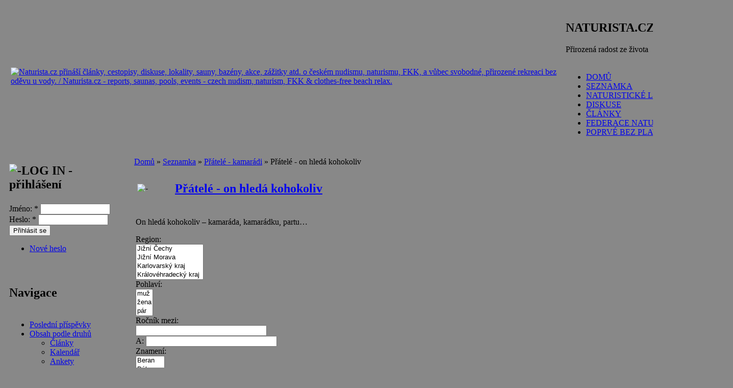

--- FILE ---
content_type: text/html; charset=utf-8
request_url: http://naturista.cz/drupal/seznamka/pratele/on-kohokoliv?order=field_rok_narozen_value&sort=asc&page=1&filter2%5Bmin%5D=&filter2%5Bmax%5D=&filter5%5Bmin%5D=&filter5%5Bmax%5D=&filter11%5Bmin%5D=&filter11%5Bmax%5D=
body_size: 13745
content:
<!DOCTYPE html PUBLIC "-//W3C//DTD XHTML 1.0 Transitional//EN"
   "http://www.w3.org/TR/xhtml1/DTD/xhtml1-transitional.dtd">
<html xmlns="http://www.w3.org/1999/xhtml" lang="cs" xml:lang="cs">
<head>
<meta http-equiv="Content-Type" content="text/html; charset=utf-8" /><title>Přátelé - on hledá kohokoliv | Naturista.cz - vše o českém naturismu</title><meta http-equiv="Content-Type" content="text/html; charset=utf-8" />
<link rel="alternate" type="application/rss+xml" title="RSS - Přátelé - on hledá kohokoliv" href="/drupal/node/1368/feed" />
<link rel="shortcut icon" href="/drupal/sites/all/themes/natur_rybka/favicon.ico" type="image/x-icon" />
<link type="text/css" rel="stylesheet" media="all" href="/drupal/files/css/css_5cfa0bcbe33e418fb7e0badfbecee0c6.css" />
<script type="text/javascript" src="/drupal/files/js/js_f36d4d537b0ebc8c7cbc6064d74e6cfd.js"></script>
<script type="text/javascript">
<!--//--><![CDATA[//><!--
jQuery.extend(Drupal.settings, { "basePath": "/drupal/", "fivestar": { "titleUser": "Váš hlas: ", "titleAverage": "Hodnocení: ", "feedbackSavingVote": "Saving your vote...", "feedbackVoteSaved": "Your vote has been saved.", "feedbackDeletingVote": "Deleting your vote...", "feedbackVoteDeleted": "Your vote has been deleted." } });
//--><!]]>
</script>
<style type="text/css" media="all">body{background:url(/drupal/sites/all/themes/natur_rybka/images/pozadi-kvety.jpg) #888 repeat scroll;}</style>
<link rel="meta" href="http://naturista.cz/drupal/labels.rdf" type="application/rdf+xml" title="ICRA labels" />
<meta http-equiv="pics-Label" content='(pics-1.1 "http://www.icra.org/pics/vocabularyv03/" l gen true for "http://naturista.cz/drupal" r (n 2 s 0 v 0 l 0 oa 0 ob 0 oc 0 od 0 oe 0 of 0 og 0 oh 0 c 2) gen true for "http://www.naturista.cz/drupal" r (n 2 s 0 v 0 l 0 oa 0 ob 0 oc 0 od 0 oe 0 of 0 og 0 oh 0 c 2))' />
<meta name="description" content="Přátelé - on hledá kohokoliv | Naturista.cz - stránka na serveru Naturista.cz, což jsou články, cestopisy, dovolená, diskuse - český nudismus, naturismus, opalování, koupání, rekreace bez oděvu - naturistické akce v ČR, nudistické pláže a bazény, seznam saun / Naturista.cz: Stories, reports on czech FKK, clothes-free and clothing-optional holidays, discussion board - nudism, naturism, FKK, nude sunbathing, skiny-dipping - nekkid events, FKK beaches and pools, list of czech saunas" />
<meta name="keywords" content="nudismus, nudism, naturismus, naturism, FKK, koupání, plavání, swimming, skiny-dipping, pláž, beach, bazén, pool, sauna, dovolená, holidays, nude, naked" />
<meta name="verify-v1" content="fzbcNnYeMOKWqbJWQTWidwY1s4yDBGch2jFvnsAq8c4=" />
</head>

<body >
<div id="fb-root"></div>
<script>(function(d, s, id) {
  var js, fjs = d.getElementsByTagName(s)[0];
  if (d.getElementById(id)) return;
  js = d.createElement(s); js.id = id;
  js.src = "//connect.facebook.net/cs_CZ/all.js#xfbml=1&appId=322868527828685";
  fjs.parentNode.insertBefore(js, fjs);
}(document, 'script', 'facebook-jssdk'));</script>
<table class="zaklad" id="zaklad" summary="struktura strany" width="100%" align="center">

<!-- hlavicka -->
<tr><td colspan="3" class="strsloup" valign="top">
 <table class="graftab" summary="grafika nadpisu" width="100%" align="center">
 <tr><td id="levhlava"><img src="/drupal/sites/all/themes/natur_rybka/images/hever8.gif" height="1" width="8" alt="" /></td>
 <td id="strhlava" valign="top">

  <table id="hlava" summary="struktura nadpisu" width="100%" align="center"><tr>

  <td rowspan="3" id="polelogo" valign="middle"><a href="/drupal/"
   title="Přejít na titulní stránku"><img src="/drupal/files/natur_rybka_logo.png" alt="Naturista.cz přináší články, cestopisy, diskuse, lokality, sauny, bazény, akce, zážitky atd. o českém nudismu, naturismu, FKK, a vůbec svobodné, přirozené rekreaci bez oděvu u vody. / Naturista.cz - reports, saunas, pools, events - czech nudism, naturism, FKK &amp; clothes-free beach relax." /></a></td>
  
  <td colspan="2" class="natesno" valign="top"><div id="reklamy"></div></td></tr>

  <tr><td class="policko" valign="bottom"><div id="region-header"><div class="block"><div class="block-block" id="block-block-6">
<h2>NATURISTA.CZ</h2><div class="content"> 
<p>Přirozená radost ze života</p>
 </div></div></div>
</div></td>

  <td class="policko" valign="middle"><form action="/drupal/seznamka/pratele/on-kohokoliv?order=field_rok_narozen_value&amp;sort=asc&amp;page=1&amp;filter2%5Bmin%5D=&amp;filter2%5Bmax%5D=&amp;filter5%5Bmin%5D=&amp;filter5%5Bmax%5D=&amp;filter11%5Bmin%5D=&amp;filter11%5Bmax%5D="  accept-charset="UTF-8" method="post" id="search-theme-form">
<div><div id="search" class="container-inline">
  <div class="form-item" id="edit-search-theme-form-1-wrapper">
 <input type="text" maxlength="128" name="search_theme_form" id="edit-search-theme-form-1" size="15" value="" title="Zadejte hledaný termín." class="form-text" />
</div>
<input type="submit" name="op" id="edit-submit-1" value="Hledat"  class="form-submit" />
<input type="hidden" name="form_build_id" id="form-8a24f4c1eb964d5fb85a9a02c84e27bd" value="form-8a24f4c1eb964d5fb85a9a02c84e27bd"  />
<input type="hidden" name="form_id" id="edit-search-theme-form" value="search_theme_form"  />
</div>

</div></form>
</td></tr>

  <tr><td colspan="2" class="natesno" valign="bottom"><img src="/drupal/sites/all/themes/natur_rybka/images/hever600.gif" height="1" width="600" alt="" /><ul class="links"><li class="menu-16 first"><a href="/drupal/" title="Zpět na titulní stranu">DOMŮ</a></li>
<li class="menu-37"><a href="/drupal/seznamka" title="Naturistova seznamka pro osamělé a nudící se...">SEZNAMKA</a></li>
<li class="menu-7"><a href="/drupal/lokality" title="Mapa naturistických lokalit s podrobnými informacemi">NATURISTICKÉ LOKALITY</a></li>
<li class="menu-12"><a href="/drupal/forum" title="Diskusní fórum">DISKUSE</a></li>
<li class="menu-17"><a href="/drupal/clanky" title="Přehled článků podle druhů a témat">ČLÁNKY</a></li>
<li class="menu-862"><a href="http://www.cmfn.cz" title="Spolek pro zdravý životní styl">FEDERACE NATURISTŮ (ČFN)</a></li>
<li class="menu-3611 last"><a href="http://naturista.cz/drupal/naturismus_nudismus_zacatecnici" title="Jaké to bylo poprvé bez plavek?">POPRVÉ BEZ PLAVEK</a></li>
</ul></td></tr>
  </table>

 </td>
 <td id="prahlava"><img src="/drupal/sites/all/themes/natur_rybka/images/hever8.gif" height="1" width="8" alt="" /></td></tr>
 </table>
</td></tr>

<!-- sirky sloupcu --><tr>
<td class="levprev"><img src="/drupal/sites/all/themes/natur_rybka/images/hever180.gif" height="1" width="180" alt="" /></td>
<td class="natesno"><img src="/drupal/sites/all/themes/natur_rybka/images/hever290.gif" height="1" width="290" alt="" /></td>
<td class="pravprev"><img src="/drupal/sites/all/themes/natur_rybka/images/hever250.gif" height="1" width="250" alt="" /></td>
</tr>

<tr>
<!-- levy  -->
 <td class="levsloup" valign="top"><div class="sidebar"><div class="block"><div class="block-user" id="block-user-0">
<table class="blktab" summary="grafika bloku" width="100%" align="center">
<tr><td class="blklu"><img src="/drupal/sites/all/themes/natur_rybka/images/hever8.gif" height="1" width="8" alt="" /></td><td class="blkuu" valign="middle">
<h2><img class="blok-ikona" src="/drupal/sites/all/themes/natur_rybka/images/ik-user.gif" alt="-" height="16" width="22" />LOG IN - přihlášení</h2>
</td><td class="blkru"><img src="/drupal/sites/all/themes/natur_rybka/images/hever8.gif" height="1" width="8" alt="" /></td></tr><tr><td class="blkll"></td><td class="blkin" valign="top">
<div class="content"><form action="/drupal/seznamka/pratele/on-kohokoliv?destination=node%2F1368%3Forder%3Dfield_rok_narozen_value%26sort%3Dasc%26page%3D1%26filter2%5Bmin%5D%3D%26filter2%5Bmax%5D%3D%26filter5%5Bmin%5D%3D%26filter5%5Bmax%5D%3D%26filter11%5Bmin%5D%3D%26filter11%5Bmax%5D%3D"  accept-charset="UTF-8" method="post" id="user-login-form">
<div><div class="form-item" id="edit-name-wrapper">
 <label for="edit-name">Jméno: <span class="form-required" title="Nutno vyplnit!">*</span></label>
 <input type="text" maxlength="60" name="name" id="edit-name" size="15" value="" class="form-text required" />
</div>
<div class="form-item" id="edit-pass-wrapper">
 <label for="edit-pass">Heslo: <span class="form-required" title="Nutno vyplnit!">*</span></label>
 <input type="password" name="pass" id="edit-pass"  maxlength="60"  size="15"  class="form-text required" />
</div>
<input type="submit" name="op" id="edit-submit" value="Přihlásit se"  class="form-submit" />
<div class="item-list"><ul><li class="first last"><a href="/drupal/user/password" title="Požádat o zaslání nového hesla e-mailem.">Nové heslo</a></li>
</ul></div><input type="hidden" name="form_build_id" id="form-d9201c834307001bb26a4907cc644781" value="form-d9201c834307001bb26a4907cc644781"  />
<input type="hidden" name="form_id" id="edit-user-login-block" value="user_login_block"  />

</div></form>
</div>
</td><td class="blkrr"></td></tr><tr><td class="blkld"><img src="/drupal/sites/all/themes/natur_rybka/images/vever8.gif" height="8" width="1" alt="" /></td><td class="blkdd"></td><td class="blkrd"></td></tr></table><br /></div></div>
<div class="block"><div class="block-user" id="block-user-1">
<table class="blktab" summary="grafika bloku" width="100%" align="center">
<tr><td class="blklu"><img src="/drupal/sites/all/themes/natur_rybka/images/hever8.gif" height="1" width="8" alt="" /></td><td class="blkuu" valign="middle">
<h2>Navigace</h2>
</td><td class="blkru"><img src="/drupal/sites/all/themes/natur_rybka/images/hever8.gif" height="1" width="8" alt="" /></td></tr><tr><td class="blkll"></td><td class="blkin" valign="top">
<div class="content"><ul class="menu"><li class="leaf first"><a href="/drupal/popular" title="Nejnovější a nejlépe hodnocené příspěvky různých druhů">Poslední příspěvky</a></li>
<li class="expanded active-trail"><a href="/drupal/obsah_podle_druhu" title="Základní přehledové stránky jednotlivých částí našeho webu.">Obsah podle druhů</a><ul class="menu"><li class="collapsed first"><a href="/drupal/clanky">Články</a></li>
<li class="leaf"><a href="/drupal/event" title="">Kalendář</a></li>
<li class="leaf"><a href="/drupal/poll" title="">Ankety</a></li>
<li class="leaf"><a href="/drupal/forum" title="">Diskuse</a></li>
<li class="expanded active-trail"><a href="/drupal/seznamka">Seznamka</a><ul class="menu"><li class="collapsed first"><a href="/drupal/seznamka/pojdme">Společně...</a></li>
<li class="expanded active-trail"><a href="/drupal/seznamka/pratele">Přátelé - kamarádi</a><ul class="menu"><li class="leaf first"><a href="/drupal/seznamka/pratele/on-jeho">Přátelé - on hledá jeho</a></li>
<li class="leaf"><a href="/drupal/seznamka/pratele/on-ji">Přátelé - on hledá ji</a></li>
<li class="leaf active-trail"><a href="/drupal/seznamka/pratele/on-kohokoliv" class="active">Přátelé - on hledá kohokoliv</a></li>
<li class="leaf"><a href="/drupal/seznamka/pratele/ona-jeho">Přátelé - ona hledá jeho</a></li>
<li class="leaf"><a href="/drupal/seznamka/pratele/ona-ji">Přátelé - ona hledá ji</a></li>
<li class="leaf"><a href="/drupal/seznamka/pratele/ona-kohokoliv">Přátelé - ona hledá kohokoliv</a></li>
<li class="leaf last"><a href="/drupal/seznamka/pratele/skupiny">Přátelé - páry a skupiny</a></li>
</ul></li>
<li class="collapsed"><a href="/drupal/seznamka/spolujizda">Spolujízda</a></li>
<li class="collapsed"><a href="/drupal/seznamka/dopisovani">Dopisování</a></li>
<li class="collapsed"><a href="/drupal/seznamka/vazne">Vážné seznámení</a></li>
<li class="leaf last"><a href="/drupal/seznamka/ostatni">Ostatní seznámení</a></li>
</ul></li>
<li class="leaf"><a href="/drupal/kratke_zpravy" title="Archiv starších Krátkých zpráv">Krátké zprávy</a></li>
<li class="collapsed"><a href="/drupal/obezniky">Oběžníky</a></li>
<li class="leaf"><a href="/drupal/loc" title="">Seznam lokalit</a></li>
<li class="leaf"><a href="/drupal/blog" title="">Blogy</a></li>
<li class="leaf"><a href="http://www.naturista.cz/index_puvodni.html" title="Stará verze webu - články přibližně do října 2006">Starý Naturista</a></li>
<li class="leaf last"><a href="/drupal/odkazy" title="Spřátelené odkazy">Odkazy</a></li>
</ul></li>
<li class="collapsed"><a href="/drupal/regions">Obsah podle regionů</a></li>
<li class="collapsed last"><a href="/drupal/aggregator">Novinky odjinud</a></li>
</ul></div>
</td><td class="blkrr"></td></tr><tr><td class="blkld"><img src="/drupal/sites/all/themes/natur_rybka/images/vever8.gif" height="8" width="1" alt="" /></td><td class="blkdd"></td><td class="blkrd"></td></tr></table><br /></div></div>
<div class="block"><div class="block-block" id="block-block-13">
<table class="blktab" summary="grafika bloku" width="100%" align="center">
<tr><td class="blklu"><img src="/drupal/sites/all/themes/natur_rybka/images/hever8.gif" height="1" width="8" alt="" /></td><td class="blkuu" valign="middle">
<h2>Kontakty</h2>
</td><td class="blkru"><img src="/drupal/sites/all/themes/natur_rybka/images/hever8.gif" height="1" width="8" alt="" /></td></tr><tr><td class="blkll"></td><td class="blkin" valign="top">
<div class="content"><center>
<!-- Ikona Skype dočasně skryta
<script type="text/javascript" src="http://download.skype.com/share/skypebuttons/js/skypeCheck.js"></script>
<a href="skype:zurek.?chat"><img src="http://mystatus.skype.com/bigclassic/zurek%2E" style="border: none;" width="160" height="44" alt="My status" /></a><br/>
<br style="clear:both"/>
--><b>webmaster@naturista.cz</b> 
<br><br><br />
<a href="http://naturista.cz/drupal/rss.xml"><img src="http://naturista.cz/drupal/misc/feed.png" title="RSS kanál" style="border: solid #C8F0A6;border-width: 3px 4px 0 0;" alt="RSS" /></a>&nbsp;<a href="http://naturista.cz/drupal/info_o_rss">RSS informace</a>
</center></div>
</td><td class="blkrr"></td></tr><tr><td class="blkld"><img src="/drupal/sites/all/themes/natur_rybka/images/vever8.gif" height="8" width="1" alt="" /></td><td class="blkdd"></td><td class="blkrd"></td></tr></table><br /></div></div>
<div class="block"><div class="block-block" id="block-block-17">
<table class="blktab" summary="grafika bloku" width="100%" align="center">
<tr><td class="blklu"><img src="/drupal/sites/all/themes/natur_rybka/images/hever8.gif" height="1" width="8" alt="" /></td><td class="blkuu" valign="middle">
<h2>Naturistické kluby</h2>
</td><td class="blkru"><img src="/drupal/sites/all/themes/natur_rybka/images/hever8.gif" height="1" width="8" alt="" /></td></tr><tr><td class="blkll"></td><td class="blkin" valign="top">
<div class="content"> 
<p><span style="font-size:11px;"> <a href="http://snonv.webnode.cz/">Spolek naturistů Ostrožská Nová Ves</a><br />
<a href="http://www.snoantosovice.cz/">Spolek Naturistů Ostrava</a><br />
<a href="http://www.naturistikretinka.cz">KŘETÍNKA u Letovic (BK)</a><br />
<a href="http://naturista.cz/drupal/bazen-praha">Pražské plavání</a><br />
<a href="http://www.inf-fni.org">International Naturist Federation</a><br />
<a href="http://www.asn.sk/drupal">Asociace slovenských naturistů</a><br />
 </span></p>
 </div>
</td><td class="blkrr"></td></tr><tr><td class="blkld"><img src="/drupal/sites/all/themes/natur_rybka/images/vever8.gif" height="8" width="1" alt="" /></td><td class="blkdd"></td><td class="blkrd"></td></tr></table><br /></div></div>
</div>
</td>

<!-- plocha -->
<td class="strsloup" valign="top">
 <table class="blktab" summary="grafika plochy" width="100%" align="center">
 <tr><td class="blmlu"><img src="/drupal/sites/all/themes/natur_rybka/images/hever8.gif" height="1" width="8" alt="" /></td>
  <td class="blmuu"><img src="/drupal/sites/all/themes/natur_rybka/images/vever8.gif" height="8" width="1" alt="" /></td>
  <td class="blmru"><img src="/drupal/sites/all/themes/natur_rybka/images/hever8.gif" height="1" width="8" alt="" /></td>
 </tr>
  <tr><td class="blmll"></td>
  <td class="blmin" valign="top">

  <table class="graftab" width="100%" summary="plocha">
  <tr><td id="breadcrumbs">
   <div class="breadcrumb"><a href="/drupal/node">Domů</a> » <a href="/drupal/seznamka">Seznamka</a> » <a href="/drupal/seznamka/pratele">Přátelé - kamarádi</a> » Přátelé - on hledá kohokoliv</div></td></tr>
  
  <tr><td class="main-content"><div class="node">
<div class="c-seznamka user">
<table class="nodtab" width="100%" summary="jednotka obsahu">

<tr><td class="policko"><table class="graftab" width="100%" summary="nadpis">
  <tr><td class="nndpl" valign="middle"><img class="nadp-ikona" src="/drupal/sites/all/themes/natur_rybka/images/ik-user.gif" alt="-" /></td>
  <td class="nndpm"><h2><a href="/drupal/seznamka/pratele/on-kohokoliv">Přátelé - on hledá kohokoliv</a></h2></td>
  <td class="nndpr">&nbsp;</td>
  </tr></table></td></tr>
<tr><td class="paddobsahu content"> 
<p>On hledá kohokoliv – kamaráda, kamarádku, partu…</p>

<!-- by Texy2! --> <div class="view view-seznamka-kategorie view-id-seznamka_kategorie view-display-id-default view-dom-id-1">
    
      <div class="view-filters">
      <form action="/drupal/seznamka/pratele/on-kohokoliv"  accept-charset="UTF-8" method="get" id="views-exposed-form-seznamka-kategorie-default">
<div><div class="views-exposed-form">
  <div class="views-exposed-widgets clear-block">
          <div class="views-exposed-widget">
                  <label>
            Region:          </label>
                        <div class="views-widget">
          <div class="form-item" id="edit-filter0-wrapper">
 <select name="filter0[]" multiple="multiple"  class="form-select" id="edit-filter0"  size="4"><option value="Jižní Čechy">Jižní Čechy</option><option value="Jižní Morava">Jižní Morava</option><option value="Karlovarský kraj">Karlovarský kraj</option><option value="Královéhradecký kraj">Královéhradecký kraj</option><option value="Liberecký kraj">Liberecký kraj</option><option value="Moravskoslezský kraj">Moravskoslezský kraj</option><option value="Olomoucký kraj">Olomoucký kraj</option><option value="Pardubický kraj">Pardubický kraj</option><option value="Plzeňský kraj">Plzeňský kraj</option><option value="Praha">Praha</option><option value="Středočeský kraj">Středočeský kraj</option><option value="Ústecký kraj">Ústecký kraj</option><option value="Vysočina">Vysočina</option><option value="zl">Zlínský kraj</option><option value="Slovensko">Slovensko</option><option value="Polsko">Polsko</option><option value="Německo">Německo</option><option value="Rakousko">Rakousko</option><option value="Ostatní zahraničí">Ostatní zahraničí</option></select>
</div>
        </div>
      </div>
          <div class="views-exposed-widget">
                  <label>
            Pohlaví:          </label>
                        <div class="views-widget">
          <div class="form-item" id="edit-filter1-wrapper">
 <select name="filter1[]" multiple="multiple"  class="form-select" id="edit-filter1"  size="3"><option value="muž">muž</option><option value="žena">žena</option><option value="pár">pár</option></select>
</div>
        </div>
      </div>
          <div class="views-exposed-widget">
                  <label>
            Ročník mezi:          </label>
                        <div class="views-widget">
          <div class="form-item" id="edit-filter2-min-wrapper">
 <input type="text" maxlength="128" name="filter2[min]" id="edit-filter2-min" size="30" value="" class="form-text" />
</div>
<div class="form-item" id="edit-filter2-max-wrapper">
 <label for="edit-filter2-max">A: </label>
 <input type="text" maxlength="128" name="filter2[max]" id="edit-filter2-max" size="30" value="" class="form-text" />
</div>
        </div>
      </div>
          <div class="views-exposed-widget">
                  <label>
            Znamení:          </label>
                        <div class="views-widget">
          <div class="form-item" id="edit-filter4-wrapper">
 <select name="filter4[]" multiple="multiple"  class="form-select" id="edit-filter4"  size="4"><option value="Beran">Beran</option><option value="Býk">Býk</option><option value="Blíženec">Blíženec</option><option value="Rak">Rak</option><option value="Lev">Lev</option><option value="Panna">Panna</option><option value="Váhy">Váhy</option><option value="Štír">Štír</option><option value="Střelec">Střelec</option><option value="Kozoroh">Kozoroh</option><option value="Vodnář">Vodnář</option><option value="Ryby">Ryby</option></select>
</div>
        </div>
      </div>
          <div class="views-exposed-widget">
                  <label>
            Výška mezi:          </label>
                        <div class="views-widget">
          <div class="form-item" id="edit-filter5-min-wrapper">
 <input type="text" maxlength="128" name="filter5[min]" id="edit-filter5-min" size="30" value="" class="form-text" />
</div>
<div class="form-item" id="edit-filter5-max-wrapper">
 <label for="edit-filter5-max">A: </label>
 <input type="text" maxlength="128" name="filter5[max]" id="edit-filter5-max" size="30" value="" class="form-text" />
</div>
        </div>
      </div>
          <div class="views-exposed-widget">
                  <label>
            Postava:          </label>
                        <div class="views-widget">
          <div class="form-item" id="edit-filter7-wrapper">
 <select name="filter7[]" multiple="multiple"  class="form-select" id="edit-filter7"  size="4"><option value="Hubená">Hubená</option><option value="Štíhlá">Štíhlá</option><option value="Střední">Střední</option><option value="Silnější">Silnější</option><option value="Obézní">Obézní</option></select>
</div>
        </div>
      </div>
          <div class="views-exposed-widget">
                  <label>
            Vzdělání:          </label>
                        <div class="views-widget">
          <div class="form-item" id="edit-filter8-wrapper">
 <select name="filter8[]" multiple="multiple"  class="form-select" id="edit-filter8"  size="4"><option value="Základní">Základní</option><option value="Vyučen(a)">Vyučen(a)</option><option value="Střední">Střední</option><option value="VŠ">VŠ</option></select>
</div>
        </div>
      </div>
          <div class="views-exposed-widget">
                  <label>
            Profese:          </label>
                        <div class="views-widget">
          <div class="form-item" id="edit-filter9-wrapper">
 <select name="filter9[]" multiple="multiple"  class="form-select" id="edit-filter9"  size="4"><option value="Kancelářské profese">Kancelářské profese</option><option value="Počítačové profese">Počítačové profese</option><option value="Dělnické profese">Dělnické profese</option><option value="Technik, mechanik">Technik, mechanik</option><option value="Prodavač, styk s klienty">Prodavač, styk s klienty</option><option value="Gastronomie">Gastronomie</option><option value="Cestovní ruch">Cestovní ruch</option><option value="Řidič, logistika">Řidič, logistika</option><option value="Sport, kluby">Sport, kluby</option><option value="Vedoucí, manažer">Vedoucí, manažer</option><option value="Podnikatel, živnostník">Podnikatel, živnostník</option><option value="Marketing, reklama">Marketing, reklama</option><option value="Ekonomika, finance">Ekonomika, finance</option><option value="Právo, politika">Právo, politika</option><option value="Státní správa">Státní správa</option><option value="Umělec na volné noze">Umělec na volné noze</option><option value="Vědecký pracovník">Vědecký pracovník</option><option value="Učitel, vychovatel">Učitel, vychovatel</option><option value="Policista, voják">Policista, voják</option><option value="Security, ostraha">Security, ostraha</option><option value="Zdravotnictví">Zdravotnictví</option><option value="Zemědělství">Zemědělství</option><option value="Stavebnictví">Stavebnictví</option><option value="Těžký průmysl">Těžký průmysl</option><option value="Student">Student</option><option value="Důchodce">Důchodce</option><option value="Nezaměstnaný">Nezaměstnaný</option><option value="V domácnosti">V domácnosti</option></select>
</div>
        </div>
      </div>
          <div class="views-exposed-widget">
                  <label>
            Stav:          </label>
                        <div class="views-widget">
          <div class="form-item" id="edit-filter10-wrapper">
 <select name="filter10[]" multiple="multiple"  class="form-select" id="edit-filter10"  size="4"><option value="Svobodný(á)">Svobodný(á)</option><option value="Ženatý / vdaná">Ženatý / vdaná</option><option value="Rozvedený(á)">Rozvedený(á)</option><option value="Zadaný(á)">Zadaný(á)</option><option value="Vdovec / vdova">Vdovec / vdova</option></select>
</div>
        </div>
      </div>
          <div class="views-exposed-widget">
                  <label>
            Dětí mezi:          </label>
                        <div class="views-widget">
          <div class="form-item" id="edit-filter11-min-wrapper">
 <input type="text" maxlength="128" name="filter11[min]" id="edit-filter11-min" size="30" value="" class="form-text" />
</div>
<div class="form-item" id="edit-filter11-max-wrapper">
 <label for="edit-filter11-max">A: </label>
 <input type="text" maxlength="128" name="filter11[max]" id="edit-filter11-max" size="30" value="" class="form-text" />
</div>
        </div>
      </div>
          <div class="views-exposed-widget">
                  <label>
            Naturismus:          </label>
                        <div class="views-widget">
          <div class="form-item" id="edit-filter13-wrapper">
 <select name="filter13[]" multiple="multiple"  class="form-select" id="edit-filter13"  size="4"><option value="Nadšeně - co nejvíc">Nadšeně - co nejvíc</option><option value="Často, pravidelně">Často, pravidelně</option><option value="Jen občas">Jen občas</option><option value="Vlažně - skoro ne">Vlažně - skoro ne</option><option value="Jednou to zkusím">Jednou to zkusím</option><option value="Určitě ne!">Určitě ne!</option></select>
</div>
        </div>
      </div>
          <div class="views-exposed-widget">
                  <label>
            Alkohol:          </label>
                        <div class="views-widget">
          <div class="form-item" id="edit-filter14-wrapper">
 <select name="filter14[]" multiple="multiple"  class="form-select" id="edit-filter14"  size="4"><option value="Hodně">Hodně</option><option value="Občas">Občas</option><option value="Vůbec">Vůbec</option><option value="Nesmí mi na oči!">Nesmí mi na oči!</option></select>
</div>
        </div>
      </div>
          <div class="views-exposed-widget">
                  <label>
            Kouření:          </label>
                        <div class="views-widget">
          <div class="form-item" id="edit-filter15-wrapper">
 <select name="filter15[]" multiple="multiple"  class="form-select" id="edit-filter15"  size="4"><option value="Hodně">Hodně</option><option value="Občas">Občas</option><option value="Vůbec">Vůbec</option><option value="Nesmí mi na oči!">Nesmí mi na oči!</option></select>
</div>
        </div>
      </div>
          <div class="views-exposed-widget">
                  <label>
            Drogy:          </label>
                        <div class="views-widget">
          <div class="form-item" id="edit-filter16-wrapper">
 <select name="filter16[]" multiple="multiple"  class="form-select" id="edit-filter16"  size="4"><option value="Vůbec ne">Vůbec ne</option><option value="Měkké zřídka">Měkké zřídka</option><option value="Měkké">Měkké</option><option value="Tvrdé">Tvrdé</option><option value="Nesmí mi na oči!">Nesmí mi na oči!</option></select>
</div>
        </div>
      </div>
        <div class="views-exposed-widget">
      <input type="submit" id="edit-submit-seznamka-kategorie" value="Použít"  class="form-submit" />
    </div>
  </div>
</div>

</div></form>
    </div>
  
  
      <div class="view-content">
      <div class="margin-table">
<table class="views-table sticky-enabled cols-14">
    <thead>
    <tr>
              <th class="views-field views-field-title">
          <a href="/drupal/seznamka/pratele/on-kohokoliv?order=title&amp;sort=asc&amp;page=1&amp;filter2%5Bmin%5D=&amp;filter2%5Bmax%5D=&amp;filter5%5Bmin%5D=&amp;filter5%5Bmax%5D=&amp;filter11%5Bmin%5D=&amp;filter11%5Bmax%5D=" title="Řadit podle: Titulek" class="active">Titulek</a>        </th>
              <th class="views-field views-field-field-region-value">
          <a href="/drupal/seznamka/pratele/on-kohokoliv?order=field_region_value&amp;sort=asc&amp;page=1&amp;filter2%5Bmin%5D=&amp;filter2%5Bmax%5D=&amp;filter5%5Bmin%5D=&amp;filter5%5Bmax%5D=&amp;filter11%5Bmin%5D=&amp;filter11%5Bmax%5D=" title="Řadit podle: Region" class="active">Region</a>        </th>
              <th class="views-field views-field-field-pohlav-value">
          <a href="/drupal/seznamka/pratele/on-kohokoliv?order=field_pohlav_value&amp;sort=asc&amp;page=1&amp;filter2%5Bmin%5D=&amp;filter2%5Bmax%5D=&amp;filter5%5Bmin%5D=&amp;filter5%5Bmax%5D=&amp;filter11%5Bmin%5D=&amp;filter11%5Bmax%5D=" title="Řadit podle: Pohlaví" class="active">Pohlaví</a>        </th>
              <th class="views-field views-field-field-rok-narozen-value active">
          <a href="/drupal/seznamka/pratele/on-kohokoliv?order=field_rok_narozen_value&amp;sort=desc&amp;page=1&amp;filter2%5Bmin%5D=&amp;filter2%5Bmax%5D=&amp;filter5%5Bmin%5D=&amp;filter5%5Bmax%5D=&amp;filter11%5Bmin%5D=&amp;filter11%5Bmax%5D=" title="Řadit podle: Rok narození" class="active">Rok narození<img src="/drupal/misc/arrow-desc.png" alt="ikona řazení" title="seřadit sestupně" width="13" height="13" /></a>        </th>
              <th class="views-field views-field-field-znamen-value">
          <a href="/drupal/seznamka/pratele/on-kohokoliv?order=field_znamen_value&amp;sort=asc&amp;page=1&amp;filter2%5Bmin%5D=&amp;filter2%5Bmax%5D=&amp;filter5%5Bmin%5D=&amp;filter5%5Bmax%5D=&amp;filter11%5Bmin%5D=&amp;filter11%5Bmax%5D=" title="Řadit podle: Znamení" class="active">Znamení</a>        </th>
              <th class="views-field views-field-field-vka-value">
          <a href="/drupal/seznamka/pratele/on-kohokoliv?order=field_vka_value&amp;sort=asc&amp;page=1&amp;filter2%5Bmin%5D=&amp;filter2%5Bmax%5D=&amp;filter5%5Bmin%5D=&amp;filter5%5Bmax%5D=&amp;filter11%5Bmin%5D=&amp;filter11%5Bmax%5D=" title="Řadit podle: Výška" class="active">Výška</a>        </th>
              <th class="views-field views-field-field-postava-value">
          <a href="/drupal/seznamka/pratele/on-kohokoliv?order=field_postava_value&amp;sort=asc&amp;page=1&amp;filter2%5Bmin%5D=&amp;filter2%5Bmax%5D=&amp;filter5%5Bmin%5D=&amp;filter5%5Bmax%5D=&amp;filter11%5Bmin%5D=&amp;filter11%5Bmax%5D=" title="Řadit podle: Postava" class="active">Postava</a>        </th>
              <th class="views-field views-field-field-vzdln-value">
          <a href="/drupal/seznamka/pratele/on-kohokoliv?order=field_vzdln_value&amp;sort=asc&amp;page=1&amp;filter2%5Bmin%5D=&amp;filter2%5Bmax%5D=&amp;filter5%5Bmin%5D=&amp;filter5%5Bmax%5D=&amp;filter11%5Bmin%5D=&amp;filter11%5Bmax%5D=" title="Řadit podle: Vzdělání" class="active">Vzdělání</a>        </th>
              <th class="views-field views-field-field-rodinn-stav-value">
          <a href="/drupal/seznamka/pratele/on-kohokoliv?order=field_rodinn_stav_value&amp;sort=asc&amp;page=1&amp;filter2%5Bmin%5D=&amp;filter2%5Bmax%5D=&amp;filter5%5Bmin%5D=&amp;filter5%5Bmax%5D=&amp;filter11%5Bmin%5D=&amp;filter11%5Bmax%5D=" title="Řadit podle: Rodinný stav" class="active">Rodinný stav</a>        </th>
              <th class="views-field views-field-field-poet-dt-value">
          <a href="/drupal/seznamka/pratele/on-kohokoliv?order=field_poet_dt_value&amp;sort=asc&amp;page=1&amp;filter2%5Bmin%5D=&amp;filter2%5Bmax%5D=&amp;filter5%5Bmin%5D=&amp;filter5%5Bmax%5D=&amp;filter11%5Bmin%5D=&amp;filter11%5Bmax%5D=" title="Řadit podle: Počet dětí" class="active">Počet dětí</a>        </th>
              <th class="views-field views-field-field-alkohol-0-value">
          <a href="/drupal/seznamka/pratele/on-kohokoliv?order=field_alkohol_0_value&amp;sort=asc&amp;page=1&amp;filter2%5Bmin%5D=&amp;filter2%5Bmax%5D=&amp;filter5%5Bmin%5D=&amp;filter5%5Bmax%5D=&amp;filter11%5Bmin%5D=&amp;filter11%5Bmax%5D=" title="Řadit podle: Alkohol" class="active">Alkohol</a>        </th>
              <th class="views-field views-field-field-kouen-value">
          <a href="/drupal/seznamka/pratele/on-kohokoliv?order=field_kouen_value&amp;sort=asc&amp;page=1&amp;filter2%5Bmin%5D=&amp;filter2%5Bmax%5D=&amp;filter5%5Bmin%5D=&amp;filter5%5Bmax%5D=&amp;filter11%5Bmin%5D=&amp;filter11%5Bmax%5D=" title="Řadit podle: Kouření" class="active">Kouření</a>        </th>
              <th class="views-field views-field-changed">
          <a href="/drupal/seznamka/pratele/on-kohokoliv?order=changed&amp;sort=asc&amp;page=1&amp;filter2%5Bmin%5D=&amp;filter2%5Bmax%5D=&amp;filter5%5Bmin%5D=&amp;filter5%5Bmax%5D=&amp;filter11%5Bmin%5D=&amp;filter11%5Bmax%5D=" title="Řadit podle: Obnoveno" class="active">Obnoveno</a>        </th>
              <th class="views-field views-field-name">
          <a href="/drupal/seznamka/pratele/on-kohokoliv?order=name&amp;sort=asc&amp;page=1&amp;filter2%5Bmin%5D=&amp;filter2%5Bmax%5D=&amp;filter5%5Bmin%5D=&amp;filter5%5Bmax%5D=&amp;filter11%5Bmin%5D=&amp;filter11%5Bmax%5D=" title="Řadit podle: Vložil" class="active">Vložil</a>        </th>
          </tr>
  </thead>
  <tbody>
          <tr class="odd views-row-first">
                  <td class="views-field views-field-title">
            <a href="/drupal/inzerat/nuda_0">Nuda</a>          </td>
                  <td class="views-field views-field-field-region-value">
            Jižní Morava          </td>
                  <td class="views-field views-field-field-pohlav-value">
            muž          </td>
                  <td class="views-field views-field-field-rok-narozen-value active">
            1967          </td>
                  <td class="views-field views-field-field-znamen-value">
            Beran          </td>
                  <td class="views-field views-field-field-vka-value">
            178cm          </td>
                  <td class="views-field views-field-field-postava-value">
            Štíhlá          </td>
                  <td class="views-field views-field-field-vzdln-value">
            Vyučen(a)          </td>
                  <td class="views-field views-field-field-rodinn-stav-value">
            Svobodný(á)          </td>
                  <td class="views-field views-field-field-poet-dt-value">
            1          </td>
                  <td class="views-field views-field-field-alkohol-0-value">
            Občas          </td>
                  <td class="views-field views-field-field-kouen-value">
            Občas          </td>
                  <td class="views-field views-field-changed">
            26.07.2017 - 14:55          </td>
                  <td class="views-field views-field-name">
            Borisek          </td>
              </tr>
          <tr class="even">
                  <td class="views-field views-field-title">
            <a href="/drupal/inzerat/nuda_1">Nuda</a>          </td>
                  <td class="views-field views-field-field-region-value">
            Jižní Morava          </td>
                  <td class="views-field views-field-field-pohlav-value">
            muž          </td>
                  <td class="views-field views-field-field-rok-narozen-value active">
            1967          </td>
                  <td class="views-field views-field-field-znamen-value">
            Beran          </td>
                  <td class="views-field views-field-field-vka-value">
            178cm          </td>
                  <td class="views-field views-field-field-postava-value">
            Štíhlá          </td>
                  <td class="views-field views-field-field-vzdln-value">
            Vyučen(a)          </td>
                  <td class="views-field views-field-field-rodinn-stav-value">
            Svobodný(á)          </td>
                  <td class="views-field views-field-field-poet-dt-value">
            1          </td>
                  <td class="views-field views-field-field-alkohol-0-value">
            Občas          </td>
                  <td class="views-field views-field-field-kouen-value">
            Občas          </td>
                  <td class="views-field views-field-changed">
            26.07.2017 - 14:55          </td>
                  <td class="views-field views-field-name">
            Borisek          </td>
              </tr>
          <tr class="odd">
                  <td class="views-field views-field-title">
            <a href="/drupal/inzerat/nekdo_do_pasohlavek">Někdo do Pasohlávek...</a>          </td>
                  <td class="views-field views-field-field-region-value">
            Jižní Morava          </td>
                  <td class="views-field views-field-field-pohlav-value">
            muž          </td>
                  <td class="views-field views-field-field-rok-narozen-value active">
            1967          </td>
                  <td class="views-field views-field-field-znamen-value">
            Beran          </td>
                  <td class="views-field views-field-field-vka-value">
            180cm          </td>
                  <td class="views-field views-field-field-postava-value">
            Štíhlá          </td>
                  <td class="views-field views-field-field-vzdln-value">
            Střední          </td>
                  <td class="views-field views-field-field-rodinn-stav-value">
            Svobodný(á)          </td>
                  <td class="views-field views-field-field-poet-dt-value">
                      </td>
                  <td class="views-field views-field-field-alkohol-0-value">
                      </td>
                  <td class="views-field views-field-field-kouen-value">
            Občas          </td>
                  <td class="views-field views-field-changed">
            23.08.2019 - 17:48          </td>
                  <td class="views-field views-field-name">
            BorisekBorisek          </td>
              </tr>
          <tr class="even">
                  <td class="views-field views-field-title">
            <a href="/drupal/inzerat/poznavani">Poznávání</a>          </td>
                  <td class="views-field views-field-field-region-value">
            Jižní Morava          </td>
                  <td class="views-field views-field-field-pohlav-value">
            muž          </td>
                  <td class="views-field views-field-field-rok-narozen-value active">
            1967          </td>
                  <td class="views-field views-field-field-znamen-value">
            Beran          </td>
                  <td class="views-field views-field-field-vka-value">
            180cm          </td>
                  <td class="views-field views-field-field-postava-value">
            Štíhlá          </td>
                  <td class="views-field views-field-field-vzdln-value">
            Vyučen(a)          </td>
                  <td class="views-field views-field-field-rodinn-stav-value">
            Svobodný(á)          </td>
                  <td class="views-field views-field-field-poet-dt-value">
            1          </td>
                  <td class="views-field views-field-field-alkohol-0-value">
            Občas          </td>
                  <td class="views-field views-field-field-kouen-value">
            Občas          </td>
                  <td class="views-field views-field-changed">
            30.06.2020 - 19:54          </td>
                  <td class="views-field views-field-name">
            BorisekBorisek          </td>
              </tr>
          <tr class="odd">
                  <td class="views-field views-field-title">
            <a href="/drupal/inzerat/pratele_z_jihu_moravy">Přátele z Jihu Moravy</a>          </td>
                  <td class="views-field views-field-field-region-value">
            Jižní Morava          </td>
                  <td class="views-field views-field-field-pohlav-value">
            muž          </td>
                  <td class="views-field views-field-field-rok-narozen-value active">
            1967          </td>
                  <td class="views-field views-field-field-znamen-value">
            Beran          </td>
                  <td class="views-field views-field-field-vka-value">
            180cm          </td>
                  <td class="views-field views-field-field-postava-value">
            Štíhlá          </td>
                  <td class="views-field views-field-field-vzdln-value">
            Vyučen(a)          </td>
                  <td class="views-field views-field-field-rodinn-stav-value">
            Svobodný(á)          </td>
                  <td class="views-field views-field-field-poet-dt-value">
            1          </td>
                  <td class="views-field views-field-field-alkohol-0-value">
            Občas          </td>
                  <td class="views-field views-field-field-kouen-value">
            Občas          </td>
                  <td class="views-field views-field-changed">
            18.07.2020 - 05:45          </td>
                  <td class="views-field views-field-name">
            BorisekBorisek          </td>
              </tr>
          <tr class="even">
                  <td class="views-field views-field-title">
            <a href="/drupal/inzerat/nekdo_do_pasohlavek_1">Někdo do Pasohlávek...</a>          </td>
                  <td class="views-field views-field-field-region-value">
            Jižní Morava          </td>
                  <td class="views-field views-field-field-pohlav-value">
            muž          </td>
                  <td class="views-field views-field-field-rok-narozen-value active">
            1967          </td>
                  <td class="views-field views-field-field-znamen-value">
            Beran          </td>
                  <td class="views-field views-field-field-vka-value">
            180cm          </td>
                  <td class="views-field views-field-field-postava-value">
            Štíhlá          </td>
                  <td class="views-field views-field-field-vzdln-value">
            Vyučen(a)          </td>
                  <td class="views-field views-field-field-rodinn-stav-value">
            Svobodný(á)          </td>
                  <td class="views-field views-field-field-poet-dt-value">
            1          </td>
                  <td class="views-field views-field-field-alkohol-0-value">
            Občas          </td>
                  <td class="views-field views-field-field-kouen-value">
                      </td>
                  <td class="views-field views-field-changed">
            18.08.2020 - 15:31          </td>
                  <td class="views-field views-field-name">
            BorisekBorisek          </td>
              </tr>
          <tr class="odd">
                  <td class="views-field views-field-title">
            <a href="/drupal/inzerat/spolecna_nahota_0">Společná nahota.</a>          </td>
                  <td class="views-field views-field-field-region-value">
            Jižní Morava          </td>
                  <td class="views-field views-field-field-pohlav-value">
            muž          </td>
                  <td class="views-field views-field-field-rok-narozen-value active">
            1967          </td>
                  <td class="views-field views-field-field-znamen-value">
            Beran          </td>
                  <td class="views-field views-field-field-vka-value">
            180cm          </td>
                  <td class="views-field views-field-field-postava-value">
            Štíhlá          </td>
                  <td class="views-field views-field-field-vzdln-value">
            Vyučen(a)          </td>
                  <td class="views-field views-field-field-rodinn-stav-value">
            Svobodný(á)          </td>
                  <td class="views-field views-field-field-poet-dt-value">
            1          </td>
                  <td class="views-field views-field-field-alkohol-0-value">
            Občas          </td>
                  <td class="views-field views-field-field-kouen-value">
            Občas          </td>
                  <td class="views-field views-field-changed">
            05.10.2020 - 17:28          </td>
                  <td class="views-field views-field-name">
            BorisekBorisek          </td>
              </tr>
          <tr class="even">
                  <td class="views-field views-field-title">
            <a href="/drupal/inzerat/pratelstvi_5">Přátelství</a>          </td>
                  <td class="views-field views-field-field-region-value">
            Jižní Morava          </td>
                  <td class="views-field views-field-field-pohlav-value">
            muž          </td>
                  <td class="views-field views-field-field-rok-narozen-value active">
            1967          </td>
                  <td class="views-field views-field-field-znamen-value">
            Beran          </td>
                  <td class="views-field views-field-field-vka-value">
            179cm          </td>
                  <td class="views-field views-field-field-postava-value">
            Štíhlá          </td>
                  <td class="views-field views-field-field-vzdln-value">
            Vyučen(a)          </td>
                  <td class="views-field views-field-field-rodinn-stav-value">
            Svobodný(á)          </td>
                  <td class="views-field views-field-field-poet-dt-value">
            1          </td>
                  <td class="views-field views-field-field-alkohol-0-value">
            Občas          </td>
                  <td class="views-field views-field-field-kouen-value">
            Občas          </td>
                  <td class="views-field views-field-changed">
            12.09.2021 - 07:55          </td>
                  <td class="views-field views-field-name">
            BorisekBorisek          </td>
              </tr>
          <tr class="odd">
                  <td class="views-field views-field-title">
            <a href="/drupal/inzerat/pratelstvi_6">Přátelství</a>          </td>
                  <td class="views-field views-field-field-region-value">
            Jižní Morava          </td>
                  <td class="views-field views-field-field-pohlav-value">
            muž          </td>
                  <td class="views-field views-field-field-rok-narozen-value active">
            1967          </td>
                  <td class="views-field views-field-field-znamen-value">
                      </td>
                  <td class="views-field views-field-field-vka-value">
            179cm          </td>
                  <td class="views-field views-field-field-postava-value">
            Štíhlá          </td>
                  <td class="views-field views-field-field-vzdln-value">
            Vyučen(a)          </td>
                  <td class="views-field views-field-field-rodinn-stav-value">
            Svobodný(á)          </td>
                  <td class="views-field views-field-field-poet-dt-value">
            1          </td>
                  <td class="views-field views-field-field-alkohol-0-value">
            Občas          </td>
                  <td class="views-field views-field-field-kouen-value">
            Občas          </td>
                  <td class="views-field views-field-changed">
            15.01.2022 - 13:44          </td>
                  <td class="views-field views-field-name">
            BorisekBorisek          </td>
              </tr>
          <tr class="even">
                  <td class="views-field views-field-title">
            <a href="/drupal/inzerat/pratelesauna_i_jine_aktivity">Přátelé,sauna i jiné aktivity.</a>          </td>
                  <td class="views-field views-field-field-region-value">
                      </td>
                  <td class="views-field views-field-field-pohlav-value">
            muž          </td>
                  <td class="views-field views-field-field-rok-narozen-value active">
            1967          </td>
                  <td class="views-field views-field-field-znamen-value">
            Beran          </td>
                  <td class="views-field views-field-field-vka-value">
            178cm          </td>
                  <td class="views-field views-field-field-postava-value">
            Štíhlá          </td>
                  <td class="views-field views-field-field-vzdln-value">
            Vyučen(a)          </td>
                  <td class="views-field views-field-field-rodinn-stav-value">
            Svobodný(á)          </td>
                  <td class="views-field views-field-field-poet-dt-value">
            1          </td>
                  <td class="views-field views-field-field-alkohol-0-value">
            Občas          </td>
                  <td class="views-field views-field-field-kouen-value">
            Občas          </td>
                  <td class="views-field views-field-changed">
            23.11.2022 - 04:50          </td>
                  <td class="views-field views-field-name">
            BorisekBorisek          </td>
              </tr>
          <tr class="odd">
                  <td class="views-field views-field-title">
            <a href="/drupal/inzerat/pratelstvi_na_plaz">přatelství na plaž</a>          </td>
                  <td class="views-field views-field-field-region-value">
            Moravskoslezský kraj          </td>
                  <td class="views-field views-field-field-pohlav-value">
            muž          </td>
                  <td class="views-field views-field-field-rok-narozen-value active">
            1968          </td>
                  <td class="views-field views-field-field-znamen-value">
            Rak          </td>
                  <td class="views-field views-field-field-vka-value">
            161cm          </td>
                  <td class="views-field views-field-field-postava-value">
            Obézní          </td>
                  <td class="views-field views-field-field-vzdln-value">
            Vyučen(a)          </td>
                  <td class="views-field views-field-field-rodinn-stav-value">
            Ženatý / vdaná          </td>
                  <td class="views-field views-field-field-poet-dt-value">
            3          </td>
                  <td class="views-field views-field-field-alkohol-0-value">
            Vůbec          </td>
                  <td class="views-field views-field-field-kouen-value">
            Občas          </td>
                  <td class="views-field views-field-changed">
            12.01.2014 - 01:07          </td>
                  <td class="views-field views-field-name">
            stepan01          </td>
              </tr>
          <tr class="even">
                  <td class="views-field views-field-title">
            <a href="/drupal/inzerat/modrice">Modřice</a>          </td>
                  <td class="views-field views-field-field-region-value">
            Jižní Morava          </td>
                  <td class="views-field views-field-field-pohlav-value">
            muž          </td>
                  <td class="views-field views-field-field-rok-narozen-value active">
            1968          </td>
                  <td class="views-field views-field-field-znamen-value">
            Beran          </td>
                  <td class="views-field views-field-field-vka-value">
            179cm          </td>
                  <td class="views-field views-field-field-postava-value">
            Štíhlá          </td>
                  <td class="views-field views-field-field-vzdln-value">
            Vyučen(a)          </td>
                  <td class="views-field views-field-field-rodinn-stav-value">
            Svobodný(á)          </td>
                  <td class="views-field views-field-field-poet-dt-value">
            1          </td>
                  <td class="views-field views-field-field-alkohol-0-value">
            Občas          </td>
                  <td class="views-field views-field-field-kouen-value">
            Občas          </td>
                  <td class="views-field views-field-changed">
            11.02.2022 - 17:40          </td>
                  <td class="views-field views-field-name">
            BorisekBorisek          </td>
              </tr>
          <tr class="odd">
                  <td class="views-field views-field-title">
            <a href="/drupal/inzerat/los_eure_chance">Los eure Chance</a>          </td>
                  <td class="views-field views-field-field-region-value">
                      </td>
                  <td class="views-field views-field-field-pohlav-value">
            muž          </td>
                  <td class="views-field views-field-field-rok-narozen-value active">
            1969          </td>
                  <td class="views-field views-field-field-znamen-value">
            Vodnář          </td>
                  <td class="views-field views-field-field-vka-value">
            187cm          </td>
                  <td class="views-field views-field-field-postava-value">
            Střední          </td>
                  <td class="views-field views-field-field-vzdln-value">
            Střední          </td>
                  <td class="views-field views-field-field-rodinn-stav-value">
            Rozvedený(á)          </td>
                  <td class="views-field views-field-field-poet-dt-value">
            2          </td>
                  <td class="views-field views-field-field-alkohol-0-value">
            Občas          </td>
                  <td class="views-field views-field-field-kouen-value">
            Vůbec          </td>
                  <td class="views-field views-field-changed">
            31.01.2016 - 06:19          </td>
                  <td class="views-field views-field-name">
            Anonymní          </td>
              </tr>
          <tr class="even">
                  <td class="views-field views-field-title">
            <a href="/drupal/inzerat/spolecne_na_nuda_plaze">Společně na nuda pláže.</a>          </td>
                  <td class="views-field views-field-field-region-value">
            Jižní Morava          </td>
                  <td class="views-field views-field-field-pohlav-value">
            muž          </td>
                  <td class="views-field views-field-field-rok-narozen-value active">
            1969          </td>
                  <td class="views-field views-field-field-znamen-value">
            Beran          </td>
                  <td class="views-field views-field-field-vka-value">
            179cm          </td>
                  <td class="views-field views-field-field-postava-value">
            Štíhlá          </td>
                  <td class="views-field views-field-field-vzdln-value">
                      </td>
                  <td class="views-field views-field-field-rodinn-stav-value">
            Svobodný(á)          </td>
                  <td class="views-field views-field-field-poet-dt-value">
            1          </td>
                  <td class="views-field views-field-field-alkohol-0-value">
            Občas          </td>
                  <td class="views-field views-field-field-kouen-value">
            Občas          </td>
                  <td class="views-field views-field-changed">
            07.06.2021 - 16:24          </td>
                  <td class="views-field views-field-name">
            BorisekBorisek          </td>
              </tr>
          <tr class="odd">
                  <td class="views-field views-field-title">
            <a href="/drupal/inzerat/radi_pozname_kamarady">rádi poznáme kamarády</a>          </td>
                  <td class="views-field views-field-field-region-value">
            Ústecký kraj          </td>
                  <td class="views-field views-field-field-pohlav-value">
            pár          </td>
                  <td class="views-field views-field-field-rok-narozen-value active">
            1970          </td>
                  <td class="views-field views-field-field-znamen-value">
                      </td>
                  <td class="views-field views-field-field-vka-value">
                      </td>
                  <td class="views-field views-field-field-postava-value">
            Štíhlá          </td>
                  <td class="views-field views-field-field-vzdln-value">
            Střední          </td>
                  <td class="views-field views-field-field-rodinn-stav-value">
                      </td>
                  <td class="views-field views-field-field-poet-dt-value">
                      </td>
                  <td class="views-field views-field-field-alkohol-0-value">
            Občas          </td>
                  <td class="views-field views-field-field-kouen-value">
            Vůbec          </td>
                  <td class="views-field views-field-changed">
            13.02.2012 - 11:50          </td>
                  <td class="views-field views-field-name">
            cross71          </td>
              </tr>
          <tr class="even">
                  <td class="views-field views-field-title">
            <a href="/drupal/inzerat/hledam_pohodoveho_kamose">HLEDÁM POHODOVÉHO KÁMOŠE</a>          </td>
                  <td class="views-field views-field-field-region-value">
            Praha          </td>
                  <td class="views-field views-field-field-pohlav-value">
            muž          </td>
                  <td class="views-field views-field-field-rok-narozen-value active">
            1970          </td>
                  <td class="views-field views-field-field-znamen-value">
            Vodnář          </td>
                  <td class="views-field views-field-field-vka-value">
            172cm          </td>
                  <td class="views-field views-field-field-postava-value">
            Štíhlá          </td>
                  <td class="views-field views-field-field-vzdln-value">
                      </td>
                  <td class="views-field views-field-field-rodinn-stav-value">
            Ženatý / vdaná          </td>
                  <td class="views-field views-field-field-poet-dt-value">
                      </td>
                  <td class="views-field views-field-field-alkohol-0-value">
            Vůbec          </td>
                  <td class="views-field views-field-field-kouen-value">
            Vůbec          </td>
                  <td class="views-field views-field-changed">
            06.07.2012 - 13:09          </td>
                  <td class="views-field views-field-name">
            Anonymní          </td>
              </tr>
          <tr class="odd">
                  <td class="views-field views-field-title">
            <a href="/drupal/inzerat/kamarad_kamaradka_na_spolecne_nahoceni">kamarád, kamarádka na společné nahocení</a>          </td>
                  <td class="views-field views-field-field-region-value">
            Jižní Morava          </td>
                  <td class="views-field views-field-field-pohlav-value">
            muž          </td>
                  <td class="views-field views-field-field-rok-narozen-value active">
            1970          </td>
                  <td class="views-field views-field-field-znamen-value">
            Blíženec          </td>
                  <td class="views-field views-field-field-vka-value">
                      </td>
                  <td class="views-field views-field-field-postava-value">
            Štíhlá          </td>
                  <td class="views-field views-field-field-vzdln-value">
                      </td>
                  <td class="views-field views-field-field-rodinn-stav-value">
                      </td>
                  <td class="views-field views-field-field-poet-dt-value">
                      </td>
                  <td class="views-field views-field-field-alkohol-0-value">
                      </td>
                  <td class="views-field views-field-field-kouen-value">
                      </td>
                  <td class="views-field views-field-changed">
            26.06.2019 - 17:27          </td>
                  <td class="views-field views-field-name">
            BUGINA19          </td>
              </tr>
          <tr class="even">
                  <td class="views-field views-field-title">
            <a href="/drupal/inzerat/hledam_kamaradku_1">Hledám kamaradku</a>          </td>
                  <td class="views-field views-field-field-region-value">
            Praha          </td>
                  <td class="views-field views-field-field-pohlav-value">
            muž          </td>
                  <td class="views-field views-field-field-rok-narozen-value active">
            1971          </td>
                  <td class="views-field views-field-field-znamen-value">
            Kozoroh          </td>
                  <td class="views-field views-field-field-vka-value">
                      </td>
                  <td class="views-field views-field-field-postava-value">
                      </td>
                  <td class="views-field views-field-field-vzdln-value">
                      </td>
                  <td class="views-field views-field-field-rodinn-stav-value">
                      </td>
                  <td class="views-field views-field-field-poet-dt-value">
                      </td>
                  <td class="views-field views-field-field-alkohol-0-value">
            Vůbec          </td>
                  <td class="views-field views-field-field-kouen-value">
            Nesmí mi na oči!          </td>
                  <td class="views-field views-field-changed">
            08.01.2017 - 12:36          </td>
                  <td class="views-field views-field-name">
            renca          </td>
              </tr>
          <tr class="odd">
                  <td class="views-field views-field-title">
            <a href="/drupal/inzerat/spolecne_do">Společně do ...</a>          </td>
                  <td class="views-field views-field-field-region-value">
            Liberecký kraj          </td>
                  <td class="views-field views-field-field-pohlav-value">
            muž          </td>
                  <td class="views-field views-field-field-rok-narozen-value active">
            1972          </td>
                  <td class="views-field views-field-field-znamen-value">
            Panna          </td>
                  <td class="views-field views-field-field-vka-value">
            190cm          </td>
                  <td class="views-field views-field-field-postava-value">
            Štíhlá          </td>
                  <td class="views-field views-field-field-vzdln-value">
            VŠ          </td>
                  <td class="views-field views-field-field-rodinn-stav-value">
            Ženatý / vdaná          </td>
                  <td class="views-field views-field-field-poet-dt-value">
                      </td>
                  <td class="views-field views-field-field-alkohol-0-value">
            Občas          </td>
                  <td class="views-field views-field-field-kouen-value">
            Vůbec          </td>
                  <td class="views-field views-field-changed">
            28.10.2009 - 22:18          </td>
                  <td class="views-field views-field-name">
            Anonymní          </td>
              </tr>
          <tr class="even views-row-last">
                  <td class="views-field views-field-title">
            <a href="/drupal/inzerat/spolecne_se_nudit_o">Společně se nudit :o)</a>          </td>
                  <td class="views-field views-field-field-region-value">
            Karlovarský kraj          </td>
                  <td class="views-field views-field-field-pohlav-value">
            muž          </td>
                  <td class="views-field views-field-field-rok-narozen-value active">
            1972          </td>
                  <td class="views-field views-field-field-znamen-value">
            Ryby          </td>
                  <td class="views-field views-field-field-vka-value">
            174cm          </td>
                  <td class="views-field views-field-field-postava-value">
            Střední          </td>
                  <td class="views-field views-field-field-vzdln-value">
            Střední          </td>
                  <td class="views-field views-field-field-rodinn-stav-value">
            Svobodný(á)          </td>
                  <td class="views-field views-field-field-poet-dt-value">
                      </td>
                  <td class="views-field views-field-field-alkohol-0-value">
            Občas          </td>
                  <td class="views-field views-field-field-kouen-value">
            Nesmí mi na oči!          </td>
                  <td class="views-field views-field-changed">
            13.06.2020 - 00:02          </td>
                  <td class="views-field views-field-name">
            matej.radar          </td>
              </tr>
      </tbody>
</table>
</div>
    </div>
  
      <div class="item-list"><ul class="pager"><li class="pager-first first"><a href="/drupal/seznamka/pratele/on-kohokoliv?order=field_rok_narozen_value&amp;sort=asc&amp;filter2[min]=&amp;filter2[max]=&amp;filter5[min]=&amp;filter5[max]=&amp;filter11[min]=&amp;filter11[max]=" title="Přejít na první stranu" class="active">« první</a></li>
<li class="pager-previous"><a href="/drupal/seznamka/pratele/on-kohokoliv?order=field_rok_narozen_value&amp;sort=asc&amp;filter2[min]=&amp;filter2[max]=&amp;filter5[min]=&amp;filter5[max]=&amp;filter11[min]=&amp;filter11[max]=" title="Přejít na předchozí stranu" class="active">‹ předchozí</a></li>
<li class="pager-item"><a href="/drupal/seznamka/pratele/on-kohokoliv?order=field_rok_narozen_value&amp;sort=asc&amp;filter2[min]=&amp;filter2[max]=&amp;filter5[min]=&amp;filter5[max]=&amp;filter11[min]=&amp;filter11[max]=" title="Jít na stránku 1" class="active">1</a></li>
<li class="pager-current">2</li>
<li class="pager-item"><a href="/drupal/seznamka/pratele/on-kohokoliv?page=2&amp;order=field_rok_narozen_value&amp;sort=asc&amp;filter2[min]=&amp;filter2[max]=&amp;filter5[min]=&amp;filter5[max]=&amp;filter11[min]=&amp;filter11[max]=" title="Jít na stránku 3" class="active">3</a></li>
<li class="pager-item"><a href="/drupal/seznamka/pratele/on-kohokoliv?page=3&amp;order=field_rok_narozen_value&amp;sort=asc&amp;filter2[min]=&amp;filter2[max]=&amp;filter5[min]=&amp;filter5[max]=&amp;filter11[min]=&amp;filter11[max]=" title="Jít na stránku 4" class="active">4</a></li>
<li class="pager-item"><a href="/drupal/seznamka/pratele/on-kohokoliv?page=4&amp;order=field_rok_narozen_value&amp;sort=asc&amp;filter2[min]=&amp;filter2[max]=&amp;filter5[min]=&amp;filter5[max]=&amp;filter11[min]=&amp;filter11[max]=" title="Jít na stránku 5" class="active">5</a></li>
<li class="pager-item"><a href="/drupal/seznamka/pratele/on-kohokoliv?page=5&amp;order=field_rok_narozen_value&amp;sort=asc&amp;filter2[min]=&amp;filter2[max]=&amp;filter5[min]=&amp;filter5[max]=&amp;filter11[min]=&amp;filter11[max]=" title="Jít na stránku 6" class="active">6</a></li>
<li class="pager-item"><a href="/drupal/seznamka/pratele/on-kohokoliv?page=6&amp;order=field_rok_narozen_value&amp;sort=asc&amp;filter2[min]=&amp;filter2[max]=&amp;filter5[min]=&amp;filter5[max]=&amp;filter11[min]=&amp;filter11[max]=" title="Jít na stránku 7" class="active">7</a></li>
<li class="pager-item"><a href="/drupal/seznamka/pratele/on-kohokoliv?page=7&amp;order=field_rok_narozen_value&amp;sort=asc&amp;filter2[min]=&amp;filter2[max]=&amp;filter5[min]=&amp;filter5[max]=&amp;filter11[min]=&amp;filter11[max]=" title="Jít na stránku 8" class="active">8</a></li>
<li class="pager-next"><a href="/drupal/seznamka/pratele/on-kohokoliv?page=2&amp;order=field_rok_narozen_value&amp;sort=asc&amp;filter2[min]=&amp;filter2[max]=&amp;filter5[min]=&amp;filter5[max]=&amp;filter11[min]=&amp;filter11[max]=" title="Přejít na další stranu" class="active">další ›</a></li>
<li class="pager-last last"><a href="/drupal/seznamka/pratele/on-kohokoliv?page=7&amp;order=field_rok_narozen_value&amp;sort=asc&amp;filter2[min]=&amp;filter2[max]=&amp;filter5[min]=&amp;filter5[max]=&amp;filter11[min]=&amp;filter11[max]=" title="Přejít na poslední stranu" class="active">poslední »</a></li>
</ul></div>  
  
  
      <div class="view-footer">
       
<div style="text-align:right;font-size:10px"><a href="http://naturista.cz/drupal/o_seznamce">» Více o naší seznamce</a></div>

<!-- by Texy2! -->     </div>
  
  
</div> </td></tr>

</table></div>
</div></td></tr>
<tr><td class="natesno">&nbsp;
<!-- Meric na seznamku -->
<a href="http://www.toplist.cz/zivotni-styl"><script language="JavaScript" type="text/javascript">
<!--
document.write ('<img src="http://toplist.cz/dot.asp?id=488900&http='+escape(document.referrer)+'&wi='+escape(window.screen.width)+'&he='+escape(window.screen.height)+'&t='+escape(document.title)+'" width="1" height="1" border=0 alt="TOPlist" />');
//--></script><noscript><img src="http://toplist.cz/dot.asp?id=488900" border="0"
alt="TOPlist" width="1" height="1" /></noscript></a>

</td></tr>
<tr><td class="main-content">
<!--k4Q[w-->
<a href="/drupal/node/1368/feed" class="feed-icon"><img src="/drupal/misc/feed.png" alt="Syndikovat obsah" title="RSS - Přátelé - on hledá kohokoliv" width="16" height="16" /></a></td></tr>
  </table><br />

  </td><td class="blmrr"></td>
 </tr><tr><td class="blmld"><img src="/drupal/sites/all/themes/natur_rybka/images/vever8.gif" height="8" width="1" alt="" /></td>
  <td class="blmdd"><img src="/drupal/sites/all/themes/natur_rybka/images/hever290.gif" height="1" width="290" alt="" /></td>
  <td class="blmrd"></td>
 </tr>
 </table>
</td>

<!-- pravy -->
 <td class="pravsloup" valign="top"><div class="sidebar"><div class="block"><div class="block-block" id="block-block-15">
<table class="blktab" summary="grafika bloku" width="100%" align="center">
<tr><td class="blklu"><img src="/drupal/sites/all/themes/natur_rybka/images/hever8.gif" height="1" width="8" alt="" /></td><td class="blkuu" valign="middle">
<h2>Saunování a koupání 2022</h2>
</td><td class="blkru"><img src="/drupal/sites/all/themes/natur_rybka/images/hever8.gif" height="1" width="8" alt="" /></td></tr><tr><td class="blkll"></td><td class="blkin" valign="top">
<div class="content"> 
<center><strong><a href="http://naturista.cz/drupal/naturistuv_univerzalni_kalendar">NATURISTŮV KALENDÁŘ</a></strong></center>
 <span class="inline inline-center"><a href="http://naturista.cz/drupal/naturistuv_univerzalni_kalendar"><img src="http://naturista.cz/drupal/files/images11/kalendar-naturista-150pixelu-unor_0.jpg" alt="" title="" class="image" width="180" height="150" /></a></span>
<p><a href="http://www.sokolvinohrady.cz/bazen">PRAHA – Vinohrady</a> út 19:45–21:00 <a href="http://naturista.cz/drupal/prague-nude-pool" style="font-size:10px;">english</a><br />
<a href="http://naturista.cz/drupal/sauna/mestske_lazne_caslav">ČÁSLAV</a> út společné (pá-ženy, so-muži)<br />
<a href="https://sportnachod.cz/files/PB---plavani-ve-ejnosti.pdf">NÁCHOD</a> ne 18–21<br />
<a href="http://sportoviste-trutnov.cz/pages/plavecky-bazen#c">TRUTNOV</a> ne 9–10<br />
<a href="http://skvlnka.cz/bazen-a-sauna-vsestary/oteviraci-doba.html">VŠESTARY u HK</a> út+pá 20–22 hod.<br />
<a href="https://bazen-volary.webnode.cz/novinky/">VOLARY</a> Poslední neděle v měsíci 19:30–20:30<br />
<a href="http://hastrmanci.cz/wellness/wellness-centrum-hastrmanci-modrice/provozni-doba/">MODŘICE u BRNA</a> Čt 19–22, So 18–22<br />
<a href="https://bazenusti.cz/kryty-plavecky-bazen/">ÚSTÍ NAD ORLICÍ</a> 3–4× ročně<br />
</p>
<b>Výhradní FKK v Německu:</b><br />
<span style="font-size:10px;"> <a href="http://www.kristall-saunatherme-ludwigsfelde.de">Ludwigsfelde</a> <a href="http://www.kristallbad-bad-klosterlausnitz.de">Bad Klosterlausnitz</a> <a href="http://www.schwabenquellen.de/index.php?id=30">Schwaben Quellen</a> </span><br />
Ostatní FKK:<span style="font-size:10px;"> <a href="http://www.miramar-bad.de">Miramar Weinheim</a>, a mnoho <a href="https://www.fkk-freunde.info/viewforum.php?f=8">dalších</a></span>
<div></div>

<!-- by Texy2! --> </div>
</td><td class="blkrr"></td></tr><tr><td class="blkld"><img src="/drupal/sites/all/themes/natur_rybka/images/vever8.gif" height="8" width="1" alt="" /></td><td class="blkdd"></td><td class="blkrd"></td></tr></table><br /></div></div>
<div class="block"><div class="block-user" id="block-views-blok_nove_inzer-block_1">
<table class="blktab" summary="grafika bloku" width="100%" align="center">
<tr><td class="blklu"><img src="/drupal/sites/all/themes/natur_rybka/images/hever8.gif" height="1" width="8" alt="" /></td><td class="blkuu" valign="middle">
<h2><img class="blok-ikona" src="/drupal/sites/all/themes/natur_rybka/images/ik-user.gif" alt="-" height="16" width="22" />Seznamka aktuálně</h2>
</td><td class="blkru"><img src="/drupal/sites/all/themes/natur_rybka/images/hever8.gif" height="1" width="8" alt="" /></td></tr><tr><td class="blkll"></td><td class="blkin" valign="top">
<div class="content"><div class="view view-blok-nove-inzer view-id-blok_nove_inzer view-display-id-block_1 view-dom-id-2">
    
  
  
      <div class="view-content">
      <div class="item-list">
    <ul>
          <li class="views-row views-row-1 views-row-odd views-row-first">  
  <div class="views-field-title">
                <span class="field-content"><a href="/drupal/inzerat/nahy_pokec_povidani_se_bez_obleceni">Nahý pokec (povídání si bez oblečení)</a></span>
  </div>
</li>
          <li class="views-row views-row-2 views-row-even">  
  <div class="views-field-title">
                <span class="field-content"><a href="/drupal/inzerat/spolecne_opalovani_1">Společné opalování</a></span>
  </div>
</li>
          <li class="views-row views-row-3 views-row-odd">  
  <div class="views-field-title">
                <span class="field-content"><a href="/drupal/inzerat/nuda_primorsko_zari">Nuda Primorsko zari</a></span>
  </div>
</li>
          <li class="views-row views-row-4 views-row-even">  
  <div class="views-field-title">
                <span class="field-content"><a href="/drupal/inzerat/spolecne_navstevy_nudaplazi_pridas_se">Společné návštěvy nudapláží – přidáš se?</a></span>
  </div>
</li>
          <li class="views-row views-row-5 views-row-odd">  
  <div class="views-field-title">
                <span class="field-content"><a href="/drupal/inzerat/nekoho_hledam">Někoho hledám</a></span>
  </div>
</li>
          <li class="views-row views-row-6 views-row-even">  
  <div class="views-field-title">
                <span class="field-content"><a href="/drupal/inzerat/nekdo_se_mnou">Někdo se mnou</a></span>
  </div>
</li>
          <li class="views-row views-row-7 views-row-odd">  
  <div class="views-field-title">
                <span class="field-content"><a href="/drupal/inzerat/spolecne_na_plaz_10">Společně na pláž.</a></span>
  </div>
</li>
          <li class="views-row views-row-8 views-row-even">  
  <div class="views-field-title">
                <span class="field-content"><a href="/drupal/inzerat/nekdo_kdo_chodi_na_fkk_brno_prehrada">Někdo kdo chodí na FKK Brno přehrada?</a></span>
  </div>
</li>
          <li class="views-row views-row-9 views-row-odd">  
  <div class="views-field-title">
                <span class="field-content"><a href="/drupal/inzerat/ada_bojana_38_1482024">Ada Bojana 3.8. - 14.8.2024</a></span>
  </div>
</li>
          <li class="views-row views-row-10 views-row-even views-row-last">  
  <div class="views-field-title">
                <span class="field-content"><a href="/drupal/inzerat/hledam_fajn_upovidanou_kamaradku_na_nudaplaz_nebo_do_sauny">Hledám fajn upovídanou kamarádku na  nudapláž nebo do sauny</a></span>
  </div>
</li>
      </ul>
</div>    </div>
  
  
  
  
      <div class="view-footer">
       
<div style="text-align:right;font-size:11px">» <a href="http://naturista.cz/drupal/seznamka"><b>hledat</b></a>, <a href="http://naturista.cz/drupal/popular/seznamka">více novinek</a>, <a href="http://naturista.cz/drupal/o_seznamce">o seznamce</a></div>

<!-- by Texy2! -->     </div>
  
  
</div> </div>
</td><td class="blkrr"></td></tr><tr><td class="blkld"><img src="/drupal/sites/all/themes/natur_rybka/images/vever8.gif" height="8" width="1" alt="" /></td><td class="blkdd"></td><td class="blkrd"></td></tr></table><br /></div></div>
<div class="block"><div class="block-forum" id="block-views-comments_nove-block">
<table class="blktab" summary="grafika bloku" width="100%" align="center">
<tr><td class="blklu"><img src="/drupal/sites/all/themes/natur_rybka/images/hever8.gif" height="1" width="8" alt="" /></td><td class="blkuu" valign="middle">
<h2><img class="blok-ikona" src="/drupal/sites/all/themes/natur_rybka/images/ik-forum.gif" alt="-" height="16" width="22" />Nové komentáře</h2>
</td><td class="blkru"><img src="/drupal/sites/all/themes/natur_rybka/images/hever8.gif" height="1" width="8" alt="" /></td></tr><tr><td class="blkll"></td><td class="blkin" valign="top">
<div class="content"><div class="view view-comments-nove view-id-comments_nove view-display-id-block view-dom-id-1">
    
  
  
      <div class="view-content">
      <div class="item-list">
    <ul>
          <li class="views-row views-row-1 views-row-odd views-row-first">  
  <div class="views-field-subject">
                <span class="field-content"><a href="/drupal/rusovce_smat_se_nebo_brecet#comment-18048">Protoze je u vas mnohem vic</a></span>
  </div>
  
  <div class="views-field-timestamp">
                <span class="field-content">před <em>1 rok 21 týdnů</em></span>
  </div>
</li>
          <li class="views-row views-row-2 views-row-even">  
  <div class="views-field-subject">
                <span class="field-content"><a href="/drupal/rusovce_smat_se_nebo_brecet#comment-18047">Protoze je u vas mnohem vic</a></span>
  </div>
  
  <div class="views-field-timestamp">
                <span class="field-content">před <em>1 rok 21 týdnů</em></span>
  </div>
</li>
          <li class="views-row views-row-3 views-row-odd">  
  <div class="views-field-subject">
                <span class="field-content"><a href="/drupal/rusovce_smat_se_nebo_brecet#comment-18046">Vzkaz p. starostovi</a></span>
  </div>
  
  <div class="views-field-timestamp">
                <span class="field-content">před <em>1 rok 21 týdnů</em></span>
  </div>
</li>
          <li class="views-row views-row-4 views-row-even">  
  <div class="views-field-subject">
                <span class="field-content"><a href="/drupal/rusovce_smat_se_nebo_brecet#comment-18045">Definice nudismu v Rusovcích</a></span>
  </div>
  
  <div class="views-field-timestamp">
                <span class="field-content">před <em>1 rok 21 týdnů</em></span>
  </div>
</li>
          <li class="views-row views-row-5 views-row-odd">  
  <div class="views-field-subject">
                <span class="field-content"><a href="/drupal/akce/naha_cyklojizda_viden_2024#comment-18044">nazí cyklisté ve městě</a></span>
  </div>
  
  <div class="views-field-timestamp">
                <span class="field-content">před <em>1 rok 21 týdnů</em></span>
  </div>
</li>
          <li class="views-row views-row-6 views-row-even">  
  <div class="views-field-subject">
                <span class="field-content"><a href="/drupal/rusovce_smat_se_nebo_brecet#comment-18043">Ja viem</a></span>
  </div>
  
  <div class="views-field-timestamp">
                <span class="field-content">před <em>1 rok 21 týdnů</em></span>
  </div>
</li>
          <li class="views-row views-row-7 views-row-odd">  
  <div class="views-field-subject">
                <span class="field-content"><a href="/drupal/rusovce_smat_se_nebo_brecet#comment-18042">Ministryně kultury</a></span>
  </div>
  
  <div class="views-field-timestamp">
                <span class="field-content">před <em>1 rok 21 týdnů</em></span>
  </div>
</li>
          <li class="views-row views-row-8 views-row-even views-row-last">  
  <div class="views-field-subject">
                <span class="field-content"><a href="/drupal/naturismus_mohelnice#comment-18041">Mohelnice Moravičany</a></span>
  </div>
  
  <div class="views-field-timestamp">
                <span class="field-content">před <em>1 rok 21 týdnů</em></span>
  </div>
</li>
      </ul>
</div>    </div>
  
  
  
      
<div class="more-link">
  <a href="/drupal/popular/nove-komentare">
    více  </a>
</div>
  
  
  
</div> </div>
</td><td class="blkrr"></td></tr><tr><td class="blkld"><img src="/drupal/sites/all/themes/natur_rybka/images/vever8.gif" height="8" width="1" alt="" /></td><td class="blkdd"></td><td class="blkrd"></td></tr></table><br /></div></div>
<div class="block"><div class="block-forum" id="block-views-comments_diskuse-block">
<table class="blktab" summary="grafika bloku" width="100%" align="center">
<tr><td class="blklu"><img src="/drupal/sites/all/themes/natur_rybka/images/hever8.gif" height="1" width="8" alt="" /></td><td class="blkuu" valign="middle">
<h2><img class="blok-ikona" src="/drupal/sites/all/themes/natur_rybka/images/ik-forum.gif" alt="-" height="16" width="22" />Diskuse</h2>
</td><td class="blkru"><img src="/drupal/sites/all/themes/natur_rybka/images/hever8.gif" height="1" width="8" alt="" /></td></tr><tr><td class="blkll"></td><td class="blkin" valign="top">
<div class="content"><div class="view view-comments-diskuse view-id-comments_diskuse view-display-id-block view-dom-id-3">
        <div class="view-header">
      <div class="view view-diskuse-nove view-id-diskuse_nove view-display-id-default view-dom-id-2">
        <div class="view-header">
      <div class="natur-forum-subtitle">Nová témata:</div>    </div>
  
  
  
      <div class="view-content">
      <div class="item-list">
    <ul>
          <li class="views-row views-row-1 views-row-odd views-row-first">  
  <div class="views-field-title">
                <span class="field-content"><a href="/drupal/diskuse/tento_web_upgrade">Tento web - upgrade?</a></span>
  </div>
</li>
          <li class="views-row views-row-2 views-row-even">  
  <div class="views-field-title">
                <span class="field-content"><a href="/drupal/diskuse/novigrad_dalmacie">Novigrad (Dalmacie)</a></span>
  </div>
</li>
          <li class="views-row views-row-3 views-row-odd">  
  <div class="views-field-title">
                <span class="field-content"><a href="/drupal/diskuse/kde_chodite_na_nudaplaze_a_preco_na_nich_chodite_a_co_sa_vam_na_nich_paci_ci_nepaci">Kde chodíte na nudapláže a prečo na nich chodíte? A čo sa vám na nich páči, či nepáči?</a></span>
  </div>
</li>
          <li class="views-row views-row-4 views-row-even">  
  <div class="views-field-title">
                <span class="field-content"><a href="/drupal/diskuse/nuda_plaz_s_ubytovanim_dostupna_bez_auta_v_cr_0">Nuda pláž s ubytovaním dostupná bez auta v ČR</a></span>
  </div>
</li>
          <li class="views-row views-row-5 views-row-odd views-row-last">  
  <div class="views-field-title">
                <span class="field-content"><a href="/drupal/diskuse/nuda_plaz_s_ubytovanim_dostupna_bez_auta_v_cr">Nuda pláž s ubytovaním dostupná bez auta v ČR</a></span>
  </div>
</li>
      </ul>
</div>    </div>
  
  
  
  
  
  
</div> <br />
<div class="natur-forum-subtitle">Reakce:</div>    </div>
  
  
  
      <div class="view-content">
      <div class="item-list">
    <ul>
          <li class="views-row views-row-1 views-row-odd views-row-first">  
  <div class="views-field-subject">
                <span class="field-content"><a href="/drupal/diskuse/korsika_chiusura_c10#comment-18038">Tkže si odpovídám sám.</a></span>
  </div>
</li>
          <li class="views-row views-row-2 views-row-even">  
  <div class="views-field-subject">
                <span class="field-content"><a href="/drupal/diskuse/nudaplaz_na_jihlavsku#comment-18032">Telčsko</a></span>
  </div>
</li>
          <li class="views-row views-row-3 views-row-odd">  
  <div class="views-field-subject">
                <span class="field-content"><a href="/drupal/diskuse/nudaplaz_na_jihlavsku#comment-18029">Telečsko</a></span>
  </div>
</li>
          <li class="views-row views-row-4 views-row-even">  
  <div class="views-field-subject">
                <span class="field-content"><a href="/drupal/diskuse/tento_web_upgrade#comment-17995">Nový web</a></span>
  </div>
</li>
          <li class="views-row views-row-5 views-row-odd">  
  <div class="views-field-subject">
                <span class="field-content"><a href="/drupal/diskuse/tento_web_upgrade#comment-17964">Web</a></span>
  </div>
</li>
          <li class="views-row views-row-6 views-row-even">  
  <div class="views-field-subject">
                <span class="field-content"><a href="/drupal/diskuse/tento_web_upgrade#comment-17958">Upgrade</a></span>
  </div>
</li>
          <li class="views-row views-row-7 views-row-odd">  
  <div class="views-field-subject">
                <span class="field-content"><a href="/drupal/diskuse/kde_chodite_na_nudaplaze_a_preco_na_nich_chodite_a_co_sa_vam_na_nich_paci_ci_nepaci#comment-17935">Aj ja to tak mám</a></span>
  </div>
</li>
          <li class="views-row views-row-8 views-row-even">  
  <div class="views-field-subject">
                <span class="field-content"><a href="/drupal/diskuse/kde_chodite_na_nudaplaze_a_preco_na_nich_chodite_a_co_sa_vam_na_nich_paci_ci_nepaci#comment-17932">Jak to mam ja</a></span>
  </div>
</li>
          <li class="views-row views-row-9 views-row-odd">  
  <div class="views-field-subject">
                <span class="field-content"><a href="/drupal/diskuse/nuda_plaz_s_ubytovanim_dostupna_bez_auta_v_cr_0#comment-17925">FKK s ubytováním</a></span>
  </div>
</li>
          <li class="views-row views-row-10 views-row-even views-row-last">  
  <div class="views-field-subject">
                <span class="field-content"><a href="/drupal/diskuse/nuda_plaz_s_ubytovanim_dostupna_bez_auta_v_cr_0#comment-17924">Nuda pláž v cz</a></span>
  </div>
</li>
      </ul>
</div>    </div>
  
  
  
      
<div class="more-link">
  <a href="/drupal/popular/diskuse">
    více  </a>
</div>
  
  
  
</div> </div>
</td><td class="blkrr"></td></tr><tr><td class="blkld"><img src="/drupal/sites/all/themes/natur_rybka/images/vever8.gif" height="8" width="1" alt="" /></td><td class="blkdd"></td><td class="blkrd"></td></tr></table><br /></div></div>
<div class="block"><div class="block-blog" id="block-views-comments_blog-block">
<table class="blktab" summary="grafika bloku" width="100%" align="center">
<tr><td class="blklu"><img src="/drupal/sites/all/themes/natur_rybka/images/hever8.gif" height="1" width="8" alt="" /></td><td class="blkuu" valign="middle">
<h2><img class="blok-ikona" src="/drupal/sites/all/themes/natur_rybka/images/ik-blog.gif" alt="-" height="16" width="22" />Novinky z blogů</h2>
</td><td class="blkru"><img src="/drupal/sites/all/themes/natur_rybka/images/hever8.gif" height="1" width="8" alt="" /></td></tr><tr><td class="blkll"></td><td class="blkin" valign="top">
<div class="content"><div class="view view-comments-blog view-id-comments_blog view-display-id-block view-dom-id-5">
        <div class="view-header">
      <div class="view view-blog-nove view-id-blog_nove view-display-id-default view-dom-id-4">
    
  
  
      <div class="view-content">
      <div class="item-list">
    <ul>
          <li class="views-row views-row-1 views-row-odd views-row-first">  
  <div class="views-field-title">
                <span class="field-content"><a href="/drupal/blog/n_prochazky_hana_vsetinsko">n-procházky-Haná, Vsetínsko</a></span>
  </div>
</li>
          <li class="views-row views-row-2 views-row-even">  
  <div class="views-field-title">
                <span class="field-content"><a href="/drupal/blog/jmeniny_romana_burese">Jmeniny Romana Bureše</a></span>
  </div>
</li>
          <li class="views-row views-row-3 views-row-odd">  
  <div class="views-field-title">
                <span class="field-content"><a href="/drupal/blog/krize_ceskeho_naturismu">Krize českého naturismu</a></span>
  </div>
</li>
          <li class="views-row views-row-4 views-row-even">  
  <div class="views-field-title">
                <span class="field-content"><a href="/drupal/blog/reportaz_pesi_naturiste_v_udoli_oslavy">Reportáž: pěší naturisté v údolí Oslavy</a></span>
  </div>
</li>
          <li class="views-row views-row-5 views-row-odd views-row-last">  
  <div class="views-field-title">
                <span class="field-content"><a href="/drupal/blog/loucim_se">Loučím se</a></span>
  </div>
</li>
      </ul>
</div>    </div>
  
  
  
  
  
  
</div> <div style="text-align:right;"><a href="/drupal/blog">více</a></div>
<div class="natur-forum-subtitle">Komentáře k blogům:</div>    </div>
  
  
  
      <div class="view-content">
      <div class="item-list">
    <ul>
          <li class="views-row views-row-1 views-row-odd views-row-first">  
  <div class="views-field-subject">
                <span class="field-content"><a href="/drupal/blog/krize_ceskeho_naturismu#comment-18039">Článek o &quot;prdu&quot;?</a></span>
  </div>
</li>
          <li class="views-row views-row-2 views-row-even">  
  <div class="views-field-subject">
                <span class="field-content"><a href="/drupal/blog/biotop_chrlice#comment-18036">Vytvořena strana této n-pláže</a></span>
  </div>
</li>
          <li class="views-row views-row-3 views-row-odd">  
  <div class="views-field-subject">
                <span class="field-content"><a href="/drupal/blog/biotop_chrlice#comment-18035">K situaci v chrlickém biotopu (Brno)</a></span>
  </div>
</li>
          <li class="views-row views-row-4 views-row-even">  
  <div class="views-field-subject">
                <span class="field-content"><a href="/drupal/blog/biotop_chrlice#comment-18034">Tak nám schválili nudistickou pláž (Chrlice)</a></span>
  </div>
</li>
          <li class="views-row views-row-5 views-row-odd views-row-last">  
  <div class="views-field-subject">
                <span class="field-content"><a href="/drupal/blog/biotop_chrlice#comment-18028">Parkování Chrlice</a></span>
  </div>
</li>
      </ul>
</div>    </div>
  
  
  
  
  
  
</div> </div>
</td><td class="blkrr"></td></tr><tr><td class="blkld"><img src="/drupal/sites/all/themes/natur_rybka/images/vever8.gif" height="8" width="1" alt="" /></td><td class="blkdd"></td><td class="blkrd"></td></tr></table><br /></div></div>
</div></td>
</tr>

<!-- paticka -->
<tr><td colspan="3" class="strsloup" valign="top"><table id="patka" summary="grafika spodku" width="100%" align="center">
 <tr><td class="policko" valign="top">
 <div class="okraj">© 2003-2019 Naturista &nbsp;&nbsp;
<a href="http://naturista.cz/drupal/pravidla" title="Rady jak na to, co je vhodné, nevhodné, či dokonce zakázané.">Způsob a podmínky použití</a>&nbsp;&nbsp;
<a href="http://naturista.cz/drupal/o_naturistovi_a_jeho_cilech" title="Odkud Naturista.cz vzešel, a kam by rád směřoval.">Historie a směřování Naturisty</a>&nbsp;&nbsp;
<a href="http://naturista.cz/drupal/naturisticke_faq" title="Co je to naturismus, a na co se o něm lidé často ptají.">Naturistické FAQ</a>&nbsp;&nbsp;
<a href="http://naturista.cz/drupal/partneri" title="Naturista.cz neprovozuje žádné komerční aktivity.">Pro partnery</a><div class="block"><div class="block-block" id="block-block-14">
<h2></h2><div class="content"><div style="font-size: 9px;display:block;float:left;padding: 0 3px;">
<a href="http://www.toplist.cz/zivotni-styl"><script language="JavaScript" type="text/javascript">
<!--
document.write ('<img src="http://toplist.cz/count.asp?id=45438&amp;logo=mc&amp;http='+escape(document.referrer)+'&amp;t='+escape(document.title)+'" width="88" height="60" border=0 alt="TOPlist" />');
//--></script></a><noscript><img src="http://toplist.cz/count.asp?id=45438&amp;logo=mc" border="0"
alt="TOPlist" width="88" height="60" /></noscript>
</div>


<br />

<div style="font-size: 9px;display:block;float:left;padding: 0 3px;">
<script src="http://www.google-analytics.com/urchin.js" type="text/javascript">
</script>
<script type="text/javascript">
_uacct = "UA-1924550-1";
urchinTracker();
</script>

<br /><br />
<a href="http://www.sunatur.cz"  title="Naturistická dovolená">SUNATUR</a>
<a href="http://www.finskasauna.cz" style="font-size:12px;">Finská sauna</a>
<a href="http://www.aquazorbing.cz"  title="Aquazorbing">AQUAZORBING.CZ</a>





</div></div></div></div>
<div class="block"><div class="block-user" id="block-user-2">
<h2>Kdo je nový</h2><div class="content"><div class="item-list"><ul><li class="first">PetrPP</li>
<li>Markéta Syrová</li>
<li>Jan14</li>
<li>viki</li>
<li class="last">AndyW</li>
</ul></div></div></div></div>
</div>
 </td></tr></table>

</td></tr>
</table>

<script type="text/javascript" src="https://apis.google.com/js/plusone.js">
  {lang: 'cs'}
</script>
<div id="fb-root"></div>
<script type="text/javascript">(function(d, s, id) {
  var js, fjs = d.getElementsByTagName(s)[0];
  if (d.getElementById(id)) {return;}
  js = d.createElement(s); js.id = id;
  js.src = "//connect.facebook.net/cs_CZ/all.js#xfbml=1";
  fjs.parentNode.insertBefore(js, fjs);
}(document, 'script', 'facebook-jssdk'));</script>
</body>
</html>
